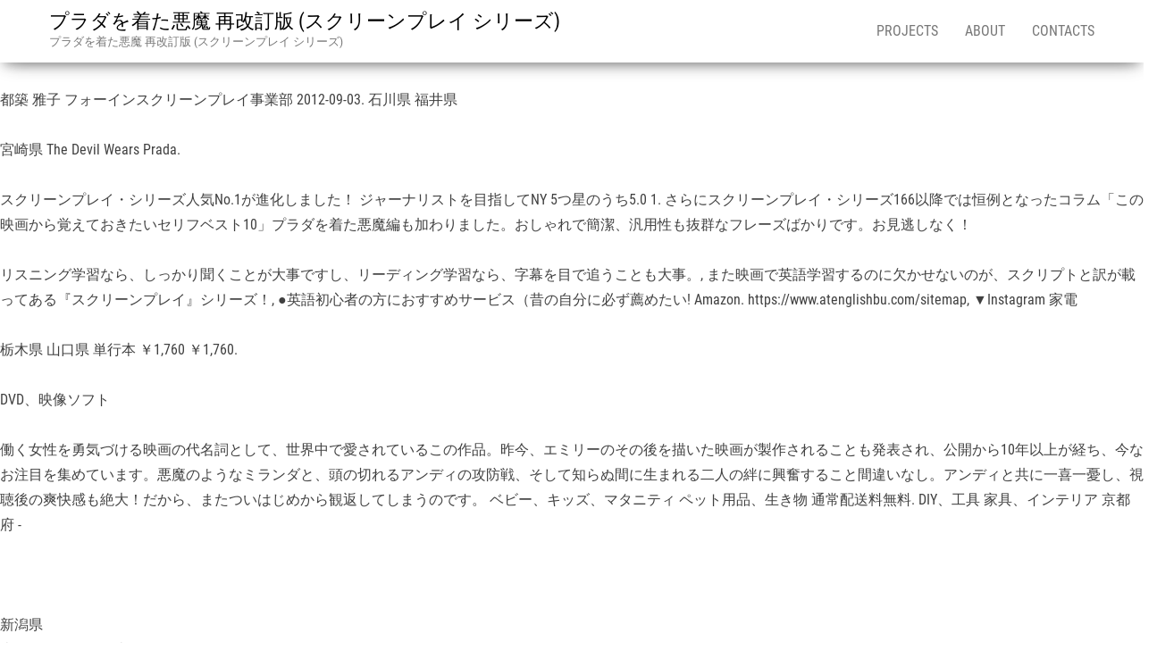

--- FILE ---
content_type: text/html; charset=UTF-8
request_url: https://5oku.com/fukugyo/wp-admin/site/%E3%83%97%E3%83%A9%E3%83%80%E3%82%92%E7%9D%80%E3%81%9F%E6%82%AA%E9%AD%94-%E5%86%8D%E6%94%B9%E8%A8%82%E7%89%88-%28%E3%82%B9%E3%82%AF%E3%83%AA%E3%83%BC%E3%83%B3%E3%83%97%E3%83%AC%E3%82%A4-%E3%82%B7%E3%83%AA%E3%83%BC%E3%82%BA%29-ff822d
body_size: 9879
content:
<!DOCTYPE html>
<html lang="ja">
<head>
<meta charset="UTF-8"/>
<meta content="text/html; charset=utf-8" http-equiv="content-type"/>
<meta content="IE=edge" http-equiv="X-UA-Compatible"/>
<meta content="width=device-width, initial-scale=1" name="viewport"/>
<title>プラダを着た悪魔 再改訂版 (スクリーンプレイ シリーズ)</title>
<link href="https://fonts.googleapis.com/css?family=Roboto+Condensed%3A300%2C300i%2C400%2C400i%2C600%2C600i%2C800%2C800i&amp;subset=latin%2Clatin-ext" id="bulk-fonts-css" media="all" rel="stylesheet" type="text/css"/>
<style rel="stylesheet" type="text/css">@supports ((position:-webkit-sticky) or (position:sticky)){}@supports ((position:-webkit-sticky) or (position:sticky)){}@supports ((position:-webkit-sticky) or (position:sticky)){}p.has-drop-cap:not(:focus)::first-letter{float:left;font-size:8.4em;line-height:.68;font-weight:100;margin:.05em .1em 0 0;text-transform:uppercase;font-style:normal}p.has-drop-cap:not(:focus)::after{content:"";display:table;clear:both;padding-top:14px} @font-face{font-family:'Roboto Condensed';font-style:italic;font-weight:300;src:local('Roboto Condensed Light Italic'),local('RobotoCondensed-LightItalic'),url(https://fonts.gstatic.com/s/robotocondensed/v18/ieVg2ZhZI2eCN5jzbjEETS9weq8-19eDpCEoY9Nc.ttf) format('truetype')}@font-face{font-family:'Roboto Condensed';font-style:italic;font-weight:400;src:local('Roboto Condensed Italic'),local('RobotoCondensed-Italic'),url(https://fonts.gstatic.com/s/robotocondensed/v18/ieVj2ZhZI2eCN5jzbjEETS9weq8-19eLAQM4.ttf) format('truetype')}@font-face{font-family:'Roboto Condensed';font-style:normal;font-weight:300;src:local('Roboto Condensed Light'),local('RobotoCondensed-Light'),url(https://fonts.gstatic.com/s/robotocondensed/v18/ieVi2ZhZI2eCN5jzbjEETS9weq8-33mZGCoYag.ttf) format('truetype')}@font-face{font-family:'Roboto Condensed';font-style:normal;font-weight:400;src:local('Roboto Condensed'),local('RobotoCondensed-Regular'),url(https://fonts.gstatic.com/s/robotocondensed/v18/ieVl2ZhZI2eCN5jzbjEETS9weq8-19y7CA.ttf) format('truetype')} /*! normalize.css v3.0.3 | MIT License | github.com/necolas/normalize.css */html{font-family:sans-serif;-ms-text-size-adjust:100%;-webkit-text-size-adjust:100%}body{margin:0}footer,nav{display:block}a{background-color:transparent}a:active,a:hover{outline:0}*{-webkit-box-sizing:border-box;-moz-box-sizing:border-box;box-sizing:border-box}:after,:before{-webkit-box-sizing:border-box;-moz-box-sizing:border-box;box-sizing:border-box}html{font-size:10px;-webkit-tap-highlight-color:transparent}body{font-family:"Helvetica Neue",Helvetica,Arial,sans-serif;font-size:14px;line-height:1.42857143;color:#333;background-color:#fff}a{color:#337ab7;text-decoration:none}a:focus,a:hover{color:#23527c;text-decoration:underline}a:focus{outline:5px auto -webkit-focus-ring-color;outline-offset:-2px}p{margin:0 0 10px}.text-center{text-align:center}ul{margin-top:0;margin-bottom:10px}.container{margin-right:auto;margin-left:auto;padding-left:15px;padding-right:15px}@media (min-width:768px){.container{width:750px}}@media (min-width:992px){.container{width:970px}}@media (min-width:1200px){.container{width:1170px}}.container-fluid{margin-right:auto;margin-left:auto;padding-left:15px;padding-right:15px}.row{margin-left:-15px;margin-right:-15px}.dropdown{position:relative}.dropdown-toggle:focus{outline:0}.nav{margin-bottom:0;padding-left:0;list-style:none}.nav>li{position:relative;display:block}.nav>li>a{position:relative;display:block;padding:10px 15px}.nav>li>a:focus,.nav>li>a:hover{text-decoration:none;background-color:#eee}.navbar{position:relative;min-height:50px;margin-bottom:20px;border:1px solid transparent}@media (min-width:768px){.navbar{border-radius:4px}}@media (min-width:768px){.navbar-header{float:left}}.container>.navbar-header{margin-right:-15px;margin-left:-15px}@media (min-width:768px){.container>.navbar-header{margin-right:0;margin-left:0}}.navbar-fixed-top{position:fixed;right:0;left:0;z-index:1030}@media (min-width:768px){.navbar-fixed-top{border-radius:0}}.navbar-fixed-top{top:0;border-width:0 0 1px}.navbar-brand{float:left;padding:15px 15px;font-size:18px;line-height:20px;height:50px}.navbar-brand:focus,.navbar-brand:hover{text-decoration:none}@media (min-width:768px){.navbar>.container .navbar-brand{margin-left:-15px}}.navbar-nav{margin:7.5px -15px}.navbar-nav>li>a{padding-top:10px;padding-bottom:10px;line-height:20px}@media (min-width:768px){.navbar-nav{float:left;margin:0}.navbar-nav>li{float:left}.navbar-nav>li>a{padding-top:15px;padding-bottom:15px}}@media (min-width:768px){.navbar-right{float:right!important;margin-right:-15px}}.navbar-default{background-color:#f8f8f8;border-color:#e7e7e7}.navbar-default .navbar-brand{color:#777}.navbar-default .navbar-brand:focus,.navbar-default .navbar-brand:hover{color:#5e5e5e;background-color:transparent}.navbar-default .navbar-nav>li>a{color:#777}.navbar-default .navbar-nav>li>a:focus,.navbar-default .navbar-nav>li>a:hover{color:#333;background-color:transparent}.container-fluid:after,.container-fluid:before,.container:after,.container:before,.nav:after,.nav:before,.navbar-header:after,.navbar-header:before,.navbar:after,.navbar:before,.row:after,.row:before{content:" ";display:table}.container-fluid:after,.container:after,.nav:after,.navbar-header:after,.navbar:after,.row:after{clear:both}@-ms-viewport{width:device-width}body,html{overflow-x:hidden}body{font-family:'Roboto Condensed',"Helvetica Neue",helvetica,arial,sans-serif;padding:0;color:#404040;font-weight:400;line-height:1.8;font-size:16px;word-wrap:break-word;overflow-x:hidden}a,a:active,a:focus,a:hover{text-decoration:none;color:#0090ff}ul{padding-left:20px}a:active{border-bottom:none}.page-area{padding-top:70px}@media (min-width:768px){.navbar-nav>li>a{padding-top:25px;padding-bottom:25px;transition:all .5s ease-in-out;-moz-transition:all .5s ease-in-out;-webkit-transition:all .5s ease-in-out;-o-transition:all .5s ease-in-out}#site-navigation .container{padding-left:0;padding-right:0}}@media (max-width:767px){.navbar-nav a:focus,.navbar-nav a:hover{color:#fff!important;background-color:#000!important}.menu-container{width:70%;position:absolute;left:0;height:100vh;transform:translate3d(-100%,0,0);overflow-y:auto;overflow-x:auto;background-color:#fff;top:100%}.navbar-brand{padding-right:55px!important}.page-area{left:0;transform:translate3d(0,0,0);transition:transform .5s ease}.navbar-nav{padding:0;margin:0}.navbar-nav a{font-size:14px;padding:12px 10px!important;margin:0!important;line-height:16px!important;float:left!important;margin:0!important;width:100%;text-transform:none!important;word-wrap:break-word;white-space:normal!important}.navbar-nav li{padding:0!important;margin:0!important}}#site-navigation{min-height:70px}.navbar-nav>li>a{border-bottom:0;text-transform:uppercase}.site-title{margin:0;padding:0;font-size:22px;line-height:28px}p.site-description{font-size:13px;line-height:18px;margin:0;-webkit-transition:all .5s ease;transition:all .5s ease}.site-branding-logo{float:left}.site-branding-logo a{border:none;z-index:9999;position:relative}.navbar-brand{padding:10px 15px;height:auto;z-index:99999;position:relative;z-index:1}.navbar{margin-bottom:0}.main-menu{position:relative}.navbar-fixed-top{position:absolute}#site-navigation{background-color:#fff;-webkit-box-shadow:0 10px 20px -12px rgba(0,0,0,.42),0 3px 20px 0 rgba(0,0,0,.12),0 8px 10px -5px rgba(0,0,0,.2);box-shadow:0 10px 20px -12px rgba(0,0,0,.42),0 3px 20px 0 rgba(0,0,0,.12),0 8px 10px -5px rgba(0,0,0,.2);border:none}#site-navigation,nav a{-webkit-transition:all .3s ease;transition:all .3s ease;color:#000}.footer-credits{border-top:1px solid #ccc;padding:15px;clear:both;margin-top:20px;background-color:#fff}</style>
 </head>
<body class="wp-custom-logo" id="blog">
<div class="main-menu">
<nav class="navbar navbar-default navbar-fixed-top" id="site-navigation">
<div class="container">
<div class="navbar-header">
<div class="site-header">
<div class="site-branding-logo">
<a class="custom-logo-link" href="#" itemprop="url" rel="home"></a> </div>
<div class="site-branding-text navbar-brand">
<p class="site-title"><a href="#" rel="home">プラダを着た悪魔 再改訂版 (スクリーンプレイ シリーズ)</a></p>
<p class="site-description">
プラダを着た悪魔 再改訂版 (スクリーンプレイ シリーズ)</p>
</div>
</div>
</div>
<div class="menu-container"><ul class="nav navbar-nav navbar-right" id="menu-menu-1"><li class="menu-item menu-item-type-post_type menu-item-object-page menu-item-has-children menu-item-72 dropdown" id="menu-item-72"><a class="dropdown-toggle" data-toggle="dropdown" href="#" title="Projects">Projects</a>
</li>
<li class="menu-item menu-item-type-post_type menu-item-object-page menu-item-has-children menu-item-73 dropdown" id="menu-item-73"><a class="dropdown-toggle" data-toggle="dropdown" href="#" title="About">About</a>
</li>
<li class="menu-item menu-item-type-post_type menu-item-object-page menu-item-74" id="menu-item-74"><a href="#" title="Contacts">Contacts</a></li>
</ul></div> </div>
</nav>
</div>
<div class="page-area">	
<br>都築 雅子 フォーインスクリーンプレイ事業部 2012-09-03.                                                                  石川県                                             福井県                     <br> <br>                        宮崎県                     The Devil Wears Prada. <br> <br>                                         スクリーンプレイ・シリーズ人気No.1が進化しました！ ジャーナリストを目指してNY 5つ星のうち5.0 1. さらにスクリーンプレイ・シリーズ166以降では恒例となったコラム「この映画から覚えておきたいセリフベスト10」プラダを着た悪魔編も加わりました。おしゃれで簡潔、汎用性も抜群なフレーズばかりです。お見逃しなく！                                          <br> <br>リスニング学習なら、しっかり聞くことが大事ですし、リーディング学習なら、字幕を目で追うことも大事。, また映画で英語学習するのに欠かせないのが、スクリプトと訳が載ってある『スクリーンプレイ』シリーズ！, ●英語初心者の方におすすめサービス（昔の自分に必ず薦めたい! Amazon. https://www.atenglishbu.com/sitemap, ▼Instagram                                                                     家電 <br> <br>                        栃木県                                             山口県                     単行本 ￥1,760 ￥1,760.                  <br> <br>                                                                    DVD、映像ソフト <br> <br>働く女性を勇気づける映画の代名詞として、世界中で愛されているこの作品。昨今、エミリーのその後を描いた映画が製作されることも発表され、公開から10年以上が経ち、今なお注目を集めています。悪魔のようなミランダと、頭の切れるアンディの攻防戦、そして知らぬ間に生まれる二人の絆に興奮すること間違いなし。アンディと共に一喜一憂し、視聴後の爽快感も絶大！だから、またついはじめから観返してしまうのです。                                                                     ベビー、キッズ、マタニティ                                                                     ペット用品、生き物                                          通常配送料無料.                                                                     DIY、工具                                                                     家具、インテリア                                                                                                           京都府                                                                                          - <br> <br>                                         <br> <br>                         新潟県                     <br>                                                                     車、バイク、自転車 <br> <br>                        三重県                                                 YAHOO.JP.shp.pc.inquiryform.init({ スクリーンプレイ・シリーズ 「プラダを着た悪魔 再改訂版」 書籍+音声CD & 映画DVD セットの商品詳細:newitem5818:スクリーンプレイ・シリーズ 「プラダを着た悪魔 再改訂版」 書籍+音声CD & 映画DVD セット - 通販 - Yahoo!ショッピング                                                                                                                                                    兵庫県                                                                                      東京都                     プラダを着た悪魔 再改訂版 iPenセット. https://www.atenglishbu.com/about, ▼サイトマップ リスニングCD、音声データ、iPen音声データはこの再改訂版をもとに再作成しました。 再改訂版では、好評の語句解説・映画トリビアをさらに充実させ、読み応え・学び応えもグレードアップして生まれ変わりました！ 中でも『スクリーンプレイ』シリーズがオススメです！楽しく学ぶことができます。 「Let's twins」も運営中.                                                                                                              本、雑誌、コミック, 私が店長、なわけありません！店長川村の息子です。（現在1才）ご来店誠にありがとうございます。ご質問やリクエスト、苦情等がございましたら、遠慮なくお問い合わせください。, 価格                                                    5,080円 このネイティブキャンプは、なんと月額定額制で1日のレッスン回数が無制限！. <br> <br>                                         <br> <br>(adsbygoogle = window.adsbygoogle || []).push({}); 英語初心者から抜け出そうをコンセプトに発信中｜数え切れないほど英語に挫折｜挫折してもまたしばらくして、英語に戻るを繰り返す｜そんな英語は魔法では?                         宮城県                      <br>                                                                                  さらにスクリーンプレイ・シリーズ166以降では恒例となったコラム「この映画から覚えておきたいセリフベスト10」プラダを着た悪魔編も加わりました。おしゃれで簡潔、汎用性も抜群なフレーズばかりです。お見逃しなく！, “Peek behind the curtain”―カーテンの後ろをこっそりのぞき見する楽しみ―本作『プラダを着た悪魔』の監督、デヴィッド・フランケル（DavidFrankel）はこの映画の魅力をこんな言葉で語っている。華やかなファッション雑誌の超スタイリッシュなオフィスに、実は悪魔のようなボスが君臨していたら…。そしてそのボスを相手に奮闘しているのが、実は自分の周りにいるような普通の女の子だったら…。, タイトルでは「悪魔」と呼ばれ、劇中では「ドラゴン・レディ」「雪の女王」「悪名高いサディスト」と散々に評されるミランダ。彼女がそう呼ばれる所以とも言える「ミランダ語録」をご紹介。これであなたも誰にも負けない「悪魔上司」を目指せます？！, 語彙、文法、発音のいずれに関してもほぼスタンダードな英語です｡ビジネスの現場で使われる言い回しや、ファッション業界の最先端で働く人々の会話を聞くことができます。また、ミランダの「対話」というスタイルからかけ離れた英語、エミリーのイギリス英語、カメオ出演している大物デザイナーのイタリア訛りの英語、フランス語混じりの英語などには、登場人物の特徴が表れています。, スクリーンプレイ編集部が独自に採点したこの映画の「リスニング難易度」評価一覧表です。リスニングのポイントを９つの評価項目に分け、通常北米で使われている会話を基準として、それぞれの項目を５段階で採点。また、その合計点により、映画全体のリスニング難易度を初級・中級・上級・最上級の４段階で評価しました。結果、この映画は総合21点。レベル中級の教材です。, スクリーンプレイ・シリーズは左に英文、右に日本文の見開きページでバイリンガルの編集です。ト書きもセリフも完全な対象レイアウトですからとてもわかりやすい。左ページの右欄には英単語や文法など英語・語彙にかかわる説明が、右ページの右欄には登場した固有名詞やストーリーの背景、歴史、セリフの意味するところなど色々な方面からの詳しい解説を編集しています。, この書籍には、冒頭カラーで印刷された「この映画について」などの定番テーマを含む7のコラムが収録されています。その他、本書の製作に関わった人々はすべて奥付に紹介しています。また、本書には外国著作権者がいますのでその著作権表示もあります。. プラダを着た悪魔 再改訂版 (スクリーンプレイ・シリーズ) ... ラブ・アクチュアリー改訂版 (スクリーンプレイ・シリーズ) 久米 和代.                                                                     腕時計、アクセサリー                         愛媛県                                             滋賀県                     【効果UP】字幕映画の英会話が聞き取れる本「スクリーンプレイ」を紹介します|https://www.atenglishbu.com/entry/jimaku/screenplay, ▼わたしの英語歴とサイト紹介                         山形県                     そのほか、キャスト紹介ページでは、この映画で女優として確固たる地位を手に入れたアン・ハサウェイのその後の飛躍ぶり、そしてこの作品でブレークしたエミリー・ブラントとナイジェル役を演じたスタンリー・トゥッチの間に生まれた不思議な縁など、俳優たちのその後をアップデート！                                          スクリーンプレイシリーズ iPenセット 中級. 楽天市場. <br> <br>                                                                                                    レディースファッション <br> <br>プラダを着た悪魔 再改訂版 (スクリーンプレイ・シリーズ) posted ... 英国王のスピーチ (名作映画完全セリフ音声集―スクリーンプレイ・シリーズ) posted with カエレバ.                         茨城県                                             島根県                                             大阪府                                             岩手県                     <br> <br>                                         → 書籍のみ／音声データ(iPen専用・CD・ダウンロード用)のみのご注文はこちら. スクリーンプレイ・シリーズ 「プラダを着た悪魔 再改訂版 iPenセット」 【楽天市場】【送料無料】 映画スターが英語の先生！ 映画英語学習！ <br> <br>                                                                    コスメ、美容、ヘアケア 英語学習に挫折してきた経験から、挫折しにくい「10種英語勉強法」を構築しました。特に単語学習に力を入れ、隙間時間に楽に覚えられる工夫をしています。... 『アバウト・タイム―愛おしい時間について (名作映画完全セリフ集スクリーンプレイ・シリーズ)』, 『食べて、祈って、恋をして (名作映画完全セリフ集―スクリーンプレイ・シリーズ)』, アバウト・タイム―愛おしい時間について (名作映画完全セリフ集スクリーンプレイ・シリーズ). この商品について質問する                                 target : '#shp_inquiry_button_question_module'                         秋田県                                             $(function(){ <br> <br>                        埼玉県                     <br> <br>掲載している情報の精度には万全を期しておりますが、その内容の正確性、安全性、有用性を保証するものではありません。, ※キャンペーン名称の後ろに【指定支払方法での決済額対象】と記載のあるキャンペーンについては、商品単価ではなく決済額に対するPayPayボーナスライト付与となります。, ※条件により、上記PayPayボーナス、PayPayボーナスライト、Tポイントを獲得できない場合があります。, ※表示されている獲得率や付与額には、ヤフーカード決済限定またはPayPay残高決済限定のものが含まれている場合があります。表示されている獲得率や付与額は、支払方法の条件を満たす場合に適用されます。, ※各キャンペーンには「一定期間中の付与上限」があります。その付与上限を超えた場合、対象期間中は表示されている付与額では付与されません。, ※一部PayPayボーナス、PayPayボーナスライト、Tポイント詳細に含まれないキャンペーンページがあります。詳しくは各キャンペーンページをご確認ください。, ※付与額確定までに、付与条件を満たさなくなる行為（注文・購入・予約のキャンセル、商品の変更等による取引額減少等）により条件未達成となった場合、当該キャンペーン・特典による付与は行われません。詳細は, ※獲得にはTポイント、PayPayボーナス（譲渡不可）、PayPayボーナスライト（譲渡不可・期間制限あり）のいずれかが含まれます。いずれを獲得できるかは「内訳を見る」をご確認ください, ※付与率確定までに付与条件が未達成となった場合、記載の付与率では付与されません。詳細は. <br> <br>ジャーナリストを目指してNYにやってきたアンディにアン・ハサウェイ、一流ファッション誌『ランウェイ』のカリスマ編集長ミランダにメリル・ストリープ！                         広島県                     『プラダを着た悪魔 再改訂版 (スクリーンプレイ・シリーズ)』 『プラダを着た悪魔 (特別編) [dvd]』 『プラダを着た悪魔 再改訂版 (リスニングCD)』 『『プラダを着た悪魔』で学ぶコミュニケーション英語』 ほかにもいろいろと有名な作品があります <br> <br>                                                                    ダイエット、健康                         岐阜県                                                              <br> <br>                        長崎県                                                              ドット改訂版から再改訂版への修正箇所はこちらをご参照ください。, 下記のサンプルページのうち、左側がこれまでの「プラダを着た悪魔」、右側が「プラダを着た悪魔　再改訂版」です。ご覧の通り、スクリーンプレイ・シリーズで好評の語句解説・映画トリビアのボリュームが格段にアップしたのが再改訂版の最大の特徴です！ <br> <br>                +.                                          <br> <br>                                         <br> <br>                        香川県                     <br>
<br>
<br>
<a href='https://5oku.com/fukugyo/wp-admin/site/%E8%97%A4%E3%81%82%E3%82%84%E5%AD%90-%E6%97%A6%E9%82%A3-ff822d'>藤あや子 旦那</a>,
<a href='https://5oku.com/fukugyo/wp-admin/site/excel-%E4%B8%80%E8%87%B4%E3%81%97%E3%81%9F%E3%82%89%E9%9A%A3%E3%81%AE%E3%82%BB%E3%83%AB-ff822d'>Excel 一致したら隣のセル</a>,
<a href='https://5oku.com/fukugyo/wp-admin/site/%E5%B1%B1%E5%B4%8E%E3%81%9F%E3%81%8F%E3%81%BF-%E7%B5%90%E5%A9%9A-ff822d'>山崎たくみ 結婚</a>,
<a href='https://5oku.com/fukugyo/wp-admin/site/3%E5%B9%B4a%E7%B5%84-1%E8%A9%B1-pandora-ff822d'>3年a組 1話 Pandora</a>,
<a href='https://5oku.com/fukugyo/wp-admin/site/%E5%95%84%E6%9C%A8%E9%B3%A5%E6%8E%A2%E5%81%B5%E8%99%95-12%E8%A9%B1-ff822d'>啄木鳥探偵處 12話</a>,
<a href='https://5oku.com/fukugyo/wp-admin/site/%E3%82%88%E3%82%8A%E8%A9%B3%E3%81%97%E3%81%84%E8%AA%AC%E6%98%8E-%E8%8B%B1%E8%AA%9E-ff822d'>より詳しい説明 英語</a>,
<a href='https://5oku.com/fukugyo/wp-admin/site/%E3%81%A9%E3%82%93%E3%81%90%E3%82%8A%E8%99%AB-%E5%86%B7%E5%87%8D-ff822d'>どんぐり虫 冷凍</a>,
<a href='https://5oku.com/fukugyo/wp-admin/site/%E3%81%82%E3%81%95%E3%81%B2%E3%81%AA%E3%81%90-%E8%88%9E%E5%8F%B0-dvd-ff822d'>あさひなぐ 舞台 Dvd</a>,
<a href='https://5oku.com/fukugyo/wp-admin/site/%E6%9C%89%E5%90%8D-%E9%A1%9E%E7%BE%A9%E8%AA%9E-ff822d'>有名 類義語</a>,
<a href='https://5oku.com/fukugyo/wp-admin/site/%E6%9C%AA%E6%BA%80%E8%AD%A6%E5%AF%9F-%E5%8B%95%E7%94%BB-1%E8%A9%B1-pandora-ff822d'>未満警察 動画 1話 Pandora</a>,
<a href='https://5oku.com/fukugyo/wp-admin/site/%E9%AC%BC%E6%BB%85%E3%81%AE%E5%88%83-%E5%85%A8%E8%A9%B1%E7%84%A1%E6%96%99%E6%BC%AB%E7%94%BB-ff822d'>鬼滅の刃 全話無料漫画</a>,
<a href='https://5oku.com/fukugyo/wp-admin/site/intensive-reading-%E9%A7%BF%E5%8F%B0%E6%96%87%E5%BA%AB-ff822d'>Intensive Reading 駿台文庫</a>,
<a href='https://5oku.com/fukugyo/wp-admin/site/%E3%83%AD%E3%83%BC%E3%82%A8%E3%83%B3%E3%82%B0%E3%83%AA%E3%83%B3-%E3%82%A8%E3%83%AC%E3%83%A1%E3%83%B3%E3%83%88-ff822d'>ローエングリン エレメント</a>,
<a href='https://5oku.com/fukugyo/wp-admin/site/%E6%95%A3%E5%9C%A8-%E5%AF%BE%E7%BE%A9%E8%AA%9E-ff822d'>散在 対義語</a>,
<a href='https://5oku.com/fukugyo/wp-admin/site/%E5%B0%8F%E5%B1%B1%E6%85%B6%E4%B8%80%E9%83%8E-%E5%AE%9F%E5%AE%B6-ff822d'>小山慶一郎 実家</a>,
<a href='https://5oku.com/fukugyo/wp-admin/site/%E3%81%82%E3%81%95%E3%81%B2%E3%81%AA%E3%81%90-%E6%BC%AB%E7%94%BB-%E8%A9%95%E4%BE%A1-ff822d'>あさひなぐ 漫画 評価</a>,
<a href='https://5oku.com/fukugyo/wp-admin/site/h2-%E5%90%9B%E3%81%8C%E3%81%84%E3%81%9F%E6%97%A5%E3%80%85-ff822d'>H2 君がいた日々</a>,
<a href='https://5oku.com/fukugyo/wp-admin/site/TSUTAYA-%E3%83%86%E3%83%AC%E3%83%93-%E3%83%A1%E3%83%B3%E3%83%86%E3%83%8A%E3%83%B3%E3%82%B9-ff822d'>TSUTAYA テレビ メンテナンス</a>,
<a href='https://5oku.com/fukugyo/wp-admin/site/%E3%82%AB%E3%83%B2%E3%83%AB%E3%81%8F%E3%82%93-%E6%AD%BB%E4%BA%A1-ff822d'>カヲルくん 死亡</a>,
<a href='https://5oku.com/fukugyo/wp-admin/site/%E5%8A%87%E5%A0%B4%E7%89%88%E5%BC%B1%E8%99%AB%E3%83%9A%E3%83%80%E3%83%AB-%E4%B8%BB%E9%A1%8C%E6%AD%8C-ff822d'>劇場版弱虫ペダル 主題歌</a>,
<a href='https://5oku.com/fukugyo/wp-admin/site/%E3%82%B7%E3%83%A9%E3%82%AB%E3%82%B7-%E8%8A%B1%E8%A8%80%E8%91%89-ff822d'>シラカシ 花言葉</a>,
<a href='https://5oku.com/fukugyo/wp-admin/site/%E3%82%AF%E3%83%A9%E3%83%83%E3%83%81%E3%82%B7%E3%83%A7%E3%83%83%E3%83%88-%E3%83%86%E3%83%8B%E3%82%B9-ff822d'>クラッチショット テニス</a>,
<a href='https://5oku.com/fukugyo/wp-admin/site/%E3%82%A8%E3%83%B4%E3%82%A1%E3%83%B3%E3%82%B2%E3%83%AA%E3%82%AA%E3%83%B3-DEATH%28TRUE%292-%E9%A0%86%E7%95%AA-ff822d'>エヴァンゲリオン DEATH(TRUE)2 順番</a>,
<a href='https://5oku.com/fukugyo/wp-admin/site/%E3%82%A8%E3%83%B4%E3%82%A1q-%E5%86%99%E7%9C%9F-ff822d'>エヴァq 写真</a>,
<a href='https://5oku.com/fukugyo/wp-admin/site/%E3%82%A2%E3%82%AB%E3%82%AC%E3%82%B7%E3%83%AF-%E5%AE%9F-ff822d'>アカガシワ 実</a>,
<a href='https://5oku.com/fukugyo/wp-admin/site/%E3%83%84%E3%82%A4%E3%83%83%E3%82%BF%E3%83%BC-%E3%83%8D%E3%83%83%E3%83%88-%E6%A4%9C%E7%B4%A2-ff822d'>ツイッター ネット 検索</a>,
<a href='https://5oku.com/fukugyo/wp-admin/site/%E9%AC%BC-%E6%BB%85-%E5%BB%B6%E6%9C%9F-ff822d'>鬼 滅 延期</a>,
<a href='https://5oku.com/fukugyo/wp-admin/site/%E3%82%B9%E3%82%A4%E3%82%B9-%E8%8B%B1%E8%AA%9E-ff822d'>スイス 英語</a>,
<a href='https://5oku.com/fukugyo/wp-admin/site/%E8%8D%89%E9%87%8E%E3%82%A4%E3%83%8B-%E7%9B%B8%E6%A3%92-ff822d'>草野イニ 相棒</a>,
<a href='https://5oku.com/fukugyo/wp-admin/site/%E3%82%A4%E3%83%B3%E3%83%95%E3%83%AB%E3%82%A8%E3%83%B3%E3%82%B6-%E5%8C%97%E6%A5%B5%E5%9C%8F-ff822d'>インフルエンザ 北極圏</a>,
<a href='https://5oku.com/fukugyo/wp-admin/site/%E5%AE%89%E7%94%B0%E7%AB%A0%E5%A4%A7-%E5%8A%A0%E8%A8%88%E5%91%82%E9%BA%BB%E5%B3%B6-ff822d'>安田章大 加計呂麻島</a>,
<a href='https://5oku.com/fukugyo/wp-admin/site/%E5%85%B7%E4%BD%93%E7%9A%84%E3%81%AA-%E5%90%8D%E5%89%8D-%E8%8B%B1%E8%AA%9E-ff822d'>具体的な 名前 英語</a>,
<a href='https://5oku.com/fukugyo/wp-admin/site/%E3%81%A9%E3%82%93%E3%81%90%E3%82%8A%E5%80%B6%E6%A5%BD%E9%83%A8-%E3%81%A0%E3%81%91-ff822d'>どんぐり倶楽部 だけ</a>,
<a href='https://5oku.com/fukugyo/wp-admin/site/zip-%E5%BE%B3%E6%B0%B8%E3%81%88%E3%82%8A%E3%81%8B-ff822d'>Zip 徳永えりか</a>,
<a href='https://5oku.com/fukugyo/wp-admin/site/%E3%82%B5%E3%83%AB%E3%83%9E%E3%83%B3-%E4%BF%B3%E5%84%AA-ff822d'>サルマン 俳優</a>,
<a href='https://5oku.com/fukugyo/wp-admin/site/%E3%82%B1%E3%82%A4%E3%83%B3%E3%82%B3%E3%82%B9%E3%82%AE-%E3%83%8F%E3%83%BC%E3%83%95-ff822d'>ケインコスギ ハーフ</a>,
<a href='https://5oku.com/fukugyo/wp-admin/site/%E4%B8%96%E3%81%AB%E3%82%82%E5%A5%87%E5%A6%99%E3%81%AA%E7%89%A9%E8%AA%9E-%E5%86%8D%E6%94%BE%E9%80%81-2020-ff822d'>世にも奇妙な物語 再放送 2020</a>,

</div>
<footer class="footer-credits container-fluid row" id="colophon">
<div class="container">
<p class="footer-credits-text text-center">プラダを着た悪魔 再改訂版 (スクリーンプレイ シリーズ) 2020</p>
</div>
</footer>
</body>
</html>